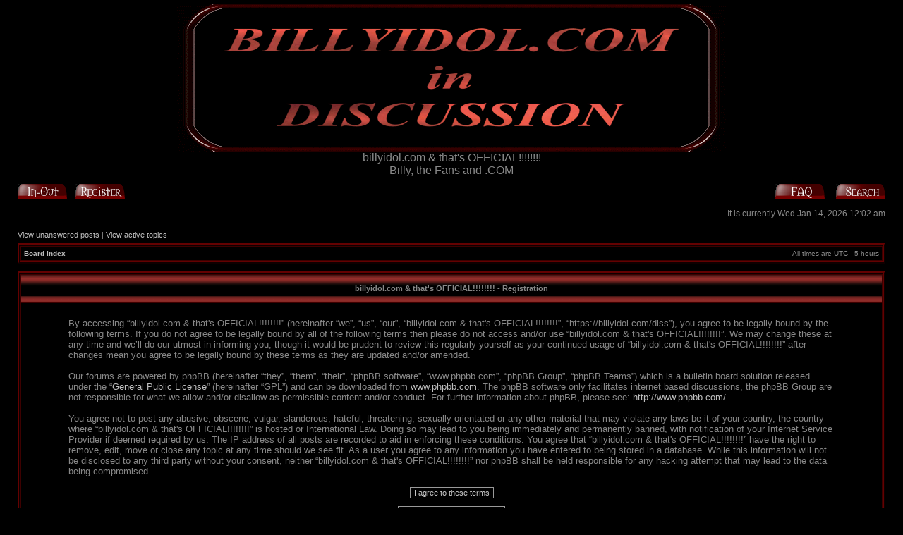

--- FILE ---
content_type: text/html; charset=UTF-8
request_url: https://billyidol.com/diss/ucp.php?mode=register&sid=a929c690b1eb40b6dd4d4c508f61869d
body_size: 3660
content:
<!DOCTYPE html PUBLIC "-//W3C//DTD XHTML 1.0 Transitional//EN" "http://www.w3.org/TR/xhtml1/DTD/xhtml1-transitional.dtd">
<html xmlns="http://www.w3.org/1999/xhtml" dir="ltr" lang="en-gb" xml:lang="en-gb">
<head>

<meta http-equiv="content-type" content="text/html; charset=UTF-8" />
<meta http-equiv="content-language" content="en-gb" />
<meta http-equiv="content-style-type" content="text/css" />
<meta http-equiv="imagetoolbar" content="no" />
<meta name="resource-type" content="document" />
<meta name="distribution" content="global" />
<meta name="copyright" content="2002-2006 phpBB Group" />
<meta name="keywords" content="" />
<meta name="description" content="" />

<title>billyidol.com &amp; that's OFFICIAL!!!!!!!! &bull; User Control Panel &bull; Register</title>

<link rel="stylesheet" href="./styles/ChaosHell/theme/stylesheet.css" type="text/css" />

<script type="text/javascript">
// <![CDATA[


function popup(url, width, height, name)
{
	if (!name)
	{
		name = '_popup';
	}

	window.open(url.replace(/&amp;/g, '&'), name, 'height=' + height + ',resizable=yes,scrollbars=yes,width=' + width);
	return false;
}

function jumpto()
{
	var page = prompt('Enter the page number you wish to go to:', '');
	var perpage = '';
	var base_url = '';

	if (page !== null && !isNaN(page) && page > 0)
	{
		document.location.href = base_url.replace(/&amp;/g, '&') + '&start=' + ((page - 1) * perpage);
	}
}

/**
* Find a member
*/
function find_username(url)
{
	popup(url, 760, 570, '_usersearch');
	return false;
}

/**
* Mark/unmark checklist
* id = ID of parent container, name = name prefix, state = state [true/false]
*/
function marklist(id, name, state)
{
	var parent = document.getElementById(id);
	if (!parent)
	{
		eval('parent = document.' + id);
	}

	if (!parent)
	{
		return;
	}

	var rb = parent.getElementsByTagName('input');
	
	for (var r = 0; r < rb.length; r++)
	{
		if (rb[r].name.substr(0, name.length) == name)
		{
			rb[r].checked = state;
		}
	}
}



// ]]>
</script>
<script type="text/javascript" src="./styles/ChaosHell/template/forum_fn.js"></script>
</head>
<body class="ltr">

<a name="top"></a>

<div id="wrapheader">

        <div id="logodesc">
		<table width="100%" cellspacing="0">
		<tr>
			<td align="center"><a href="./index.php?sid=f7f5538337f6ca2f058095f447ccc259"><img src="./styles/ChaosHell/imageset/logo.gif" width="780" height="210" alt="" title="" /></a></td>
		</tr>
		<tr>
			<td align="center">billyidol.com &amp; that's OFFICIAL!!!!!!!!</td>
		</tr>
		<tr>
			<td align="center">Billy, the Fans and .COM</td>
   		</tr>
		</table>
	</div>
        

	<div id="menubar">
		<table width="100%" cellspacing="0">
		<tr>
			<td class="genmed">
				<a href="./ucp.php?mode=login&amp;sid=f7f5538337f6ca2f058095f447ccc259"><img src="./styles/ChaosHell/theme/images/icon_mini_login.gif" width="70" height="22" alt="Log In-Out" /></a>&nbsp; &nbsp;<a href="./ucp.php?mode=register&amp;sid=f7f5538337f6ca2f058095f447ccc259"><img src="./styles/ChaosHell/theme/images/icon_mini_register.gif" width="70" height="22" alt="Register" /></a>
					
			</td>
			<td class="genmed" align="right">
				<a href="./faq.php?sid=f7f5538337f6ca2f058095f447ccc259"><img src="./styles/ChaosHell/theme/images/icon_mini_faq.gif" width="70" height="22" alt="Frequently Asked Questions" /></a>
				&nbsp; &nbsp;<a href="./search.php?sid=f7f5538337f6ca2f058095f447ccc259"><img src="./styles/ChaosHell/theme/images/icon_mini_search.gif" width="70" height="22" alt="Search" /></a>
			</td>
		</tr>
		</table>
	</div>

	<div id="datebar">
		<table width="100%" cellspacing="0">
		<tr>
			<td class="gensmall"></td>
			<td class="gensmall" align="right">It is currently Wed Jan 14, 2026 12:02 am<br /></td>
		</tr>
		</table>
	</div>

</div>

<div id="wrapcentre">

	
	<p class="searchbar">
		<span style="float: left;"><a href="./search.php?search_id=unanswered&amp;sid=f7f5538337f6ca2f058095f447ccc259">View unanswered posts</a> | <a href="./search.php?search_id=active_topics&amp;sid=f7f5538337f6ca2f058095f447ccc259">View active topics</a></span>
		
	</p>
	

	<br style="clear: both;" />

	<table class="tablebg" width="100%" cellspacing="1" cellpadding="0" style="margin-top: 5px;">
	<tr>
		<td class="row1">
			<p class="breadcrumbs"><a href="./index.php?sid=f7f5538337f6ca2f058095f447ccc259">Board index</a></p>
			<p class="datetime">All times are UTC - 5 hours </p>
		</td>
	</tr>
	</table>

	<br />

<script type="text/javascript" defer="defer" >
// <![CDATA[

	var old_func = window.onload;

	function disable(disabl)
	{
		document.getElementById("agreed").disabled = disabl;
	}

	function disable_and_handle()
	{
		if (old_func)
		{
			old_func();
		}
		disable(true);
	}

	
// ]]>
</script>



	<form method="post" action="./ucp.php?mode=register&amp;sid=f7f5538337f6ca2f058095f447ccc259">

	<table class="tablebg" width="100%" cellspacing="1">
	<tr>
		<th height="25">billyidol.com &amp; that's OFFICIAL!!!!!!!! - Registration</th>
	</tr>
	<tr>
		<td class="row1" align="center">
			<table width="90%" cellspacing="2" cellpadding="2" border="0" align="center">
			<tr>
				
					<td>
						<span class="genmed"><br />By accessing “billyidol.com &amp; that's OFFICIAL!!!!!!!!” (hereinafter “we”, “us”, “our”, “billyidol.com &amp; that's OFFICIAL!!!!!!!!”, “https://billyidol.com/diss”), you agree to be legally bound by the following terms. If you do not agree to be legally bound by all of the following terms then please do not access and/or use “billyidol.com &amp; that's OFFICIAL!!!!!!!!”. We may change these at any time and we’ll do our utmost in informing you, though it would be prudent to review this regularly yourself as your continued usage of “billyidol.com &amp; that's OFFICIAL!!!!!!!!” after changes mean you agree to be legally bound by these terms as they are updated and/or amended.<br />
	<br />
	Our forums are powered by phpBB (hereinafter “they”, “them”, “their”, “phpBB software”, “www.phpbb.com”, “phpBB Group”, “phpBB Teams”) which is a bulletin board solution released under the “<a href="http://opensource.org/licenses/gpl-license.php">General Public License</a>” (hereinafter “GPL”) and can be downloaded from <a href="http://www.phpbb.com/">www.phpbb.com</a>. The phpBB software only facilitates internet based discussions, the phpBB Group are not responsible for what we allow and/or disallow as permissible content and/or conduct. For further information about phpBB, please see: <a href="http://www.phpbb.com/">http://www.phpbb.com/</a>.<br />
	<br />
	You agree not to post any abusive, obscene, vulgar, slanderous, hateful, threatening, sexually-orientated or any other material that may violate any laws be it of your country, the country where “billyidol.com &amp; that's OFFICIAL!!!!!!!!” is hosted or International Law. Doing so may lead to you being immediately and permanently banned, with notification of your Internet Service Provider if deemed required by us. The IP address of all posts are recorded to aid in enforcing these conditions. You agree that “billyidol.com &amp; that's OFFICIAL!!!!!!!!” have the right to remove, edit, move or close any topic at any time should we see fit. As a user you agree to any information you have entered to being stored in a database. While this information will not be disclosed to any third party without your consent, neither “billyidol.com &amp; that's OFFICIAL!!!!!!!!” nor phpBB shall be held responsible for any hacking attempt that may lead to the data being compromised.
	<br /><br /></span>
						<div align="center">
							<input class="btnlite" type="submit" id="agreed" name="agreed" value="I agree to these terms" /><br /><br />
							<input class="btnlite" type="submit" name="not_agreed" value="I do not agree to these terms" />
						</div>
					</td>
				
			</tr>
			</table>
		</td>
	</tr>
	</table>
	<input type="hidden" name="change_lang" value="" />

	<input type="hidden" name="creation_time" value="1768366962" />
<input type="hidden" name="form_token" value="fcbe328459584db8f4dea4c4a72589e247451dae" />

	</form>

<img src="./cron.php?cron_type=tidy_warnings&amp;sid=f7f5538337f6ca2f058095f447ccc259" width="1" height="1" alt="cron" />
</div>

<!--
	We request you retain the full copyright notice below including the link to www.phpbb.com.
	This not only gives respect to the large amount of time given freely by the developers
	but also helps build interest, traffic and use of phpBB3. If you (honestly) cannot retain
	the full copyright we ask you at least leave in place the "Powered by phpBB" line, with
	"phpBB" linked to www.phpbb.com. If you refuse to include even this then support on our
	forums may be affected.

	The phpBB Group : 2006
//-->

<div id="wrapfooter">
	
	<span class="copyright">Chaos Hell designed by <a href="http://www.chaosburnt.com/">www.chaosburnt.com</a> &copy; 1995-2007 ChaosBurnt<br />
        Powered by <a href="http://www.phpbb.com/">phpBB</a> &copy; 2000, 2002, 2005, 2007 phpBB Group
	</span>
</div>
</body>
</html>